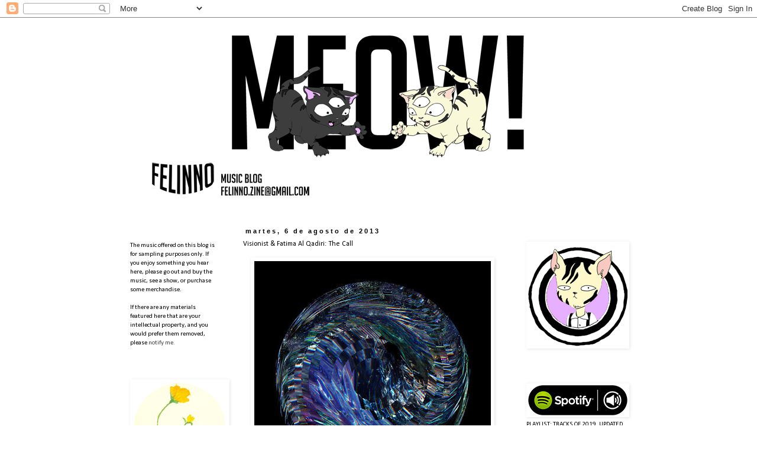

--- FILE ---
content_type: text/html; charset=UTF-8
request_url: https://felinnomusic.blogspot.com/2013/08/visionist-fatima-al-qadiri-call.html
body_size: 15406
content:
<!DOCTYPE html>
<html class='v2' dir='ltr' lang='es'>
<head>
<link href='https://www.blogger.com/static/v1/widgets/335934321-css_bundle_v2.css' rel='stylesheet' type='text/css'/>
<meta content='width=1100' name='viewport'/>
<meta content='text/html; charset=UTF-8' http-equiv='Content-Type'/>
<meta content='blogger' name='generator'/>
<link href='https://felinnomusic.blogspot.com/favicon.ico' rel='icon' type='image/x-icon'/>
<link href='http://felinnomusic.blogspot.com/2013/08/visionist-fatima-al-qadiri-call.html' rel='canonical'/>
<link rel="alternate" type="application/atom+xml" title="Felinno Music Blog - Atom" href="https://felinnomusic.blogspot.com/feeds/posts/default" />
<link rel="alternate" type="application/rss+xml" title="Felinno Music Blog - RSS" href="https://felinnomusic.blogspot.com/feeds/posts/default?alt=rss" />
<link rel="service.post" type="application/atom+xml" title="Felinno Music Blog - Atom" href="https://www.blogger.com/feeds/3242202542019050178/posts/default" />

<link rel="alternate" type="application/atom+xml" title="Felinno Music Blog - Atom" href="https://felinnomusic.blogspot.com/feeds/6155596255415827674/comments/default" />
<!--Can't find substitution for tag [blog.ieCssRetrofitLinks]-->
<link href='https://blogger.googleusercontent.com/img/b/R29vZ2xl/AVvXsEi0nkoUg5qhLocHTfonwpgT9FnGCA25qU3cev2IJ0AE1-Z4WJdon0r5J0Rzcz4pIMR9B1VZts-L7SL_Bw16pSOFd31nURPOx0tz6pI2wFUKnsCryRT6A8TiGfK0U2SMxaKaFpoftJbrbRUk/s400/THECALL.jpg' rel='image_src'/>
<meta content='http://felinnomusic.blogspot.com/2013/08/visionist-fatima-al-qadiri-call.html' property='og:url'/>
<meta content='Visionist &amp; Fatima Al Qadiri: The Call' property='og:title'/>
<meta content='     Visionist , el prolífico alias del productor originario de Londres, Louis Carnell, anunció la salida de un installment doble de EPs par...' property='og:description'/>
<meta content='https://blogger.googleusercontent.com/img/b/R29vZ2xl/AVvXsEi0nkoUg5qhLocHTfonwpgT9FnGCA25qU3cev2IJ0AE1-Z4WJdon0r5J0Rzcz4pIMR9B1VZts-L7SL_Bw16pSOFd31nURPOx0tz6pI2wFUKnsCryRT6A8TiGfK0U2SMxaKaFpoftJbrbRUk/w1200-h630-p-k-no-nu/THECALL.jpg' property='og:image'/>
<title>Felinno Music Blog: Visionist & Fatima Al Qadiri: The Call</title>
<style type='text/css'>@font-face{font-family:'Calibri';font-style:normal;font-weight:400;font-display:swap;src:url(//fonts.gstatic.com/l/font?kit=J7afnpV-BGlaFfdAhLEY67FIEjg&skey=a1029226f80653a8&v=v15)format('woff2');unicode-range:U+0000-00FF,U+0131,U+0152-0153,U+02BB-02BC,U+02C6,U+02DA,U+02DC,U+0304,U+0308,U+0329,U+2000-206F,U+20AC,U+2122,U+2191,U+2193,U+2212,U+2215,U+FEFF,U+FFFD;}@font-face{font-family:'Calibri';font-style:normal;font-weight:700;font-display:swap;src:url(//fonts.gstatic.com/l/font?kit=J7aanpV-BGlaFfdAjAo9_pxqHxIZrCE&skey=cd2dd6afe6bf0eb2&v=v15)format('woff2');unicode-range:U+0000-00FF,U+0131,U+0152-0153,U+02BB-02BC,U+02C6,U+02DA,U+02DC,U+0304,U+0308,U+0329,U+2000-206F,U+20AC,U+2122,U+2191,U+2193,U+2212,U+2215,U+FEFF,U+FFFD;}</style>
<style id='page-skin-1' type='text/css'><!--
/*
-----------------------------------------------
Blogger Template Style
Name:     Simple
Designer: Blogger
URL:      www.blogger.com
----------------------------------------------- */
/* Content
----------------------------------------------- */
body {
font: normal normal 11px Calibri;
color: #000000;
background: #ffffff none repeat scroll top left;
padding: 0 0 0 0;
}
html body .region-inner {
min-width: 0;
max-width: 100%;
width: auto;
}
h2 {
font-size: 22px;
}
a:link {
text-decoration:none;
color: #444444;
}
a:visited {
text-decoration:none;
color: #7f7f7f;
}
a:hover {
text-decoration:underline;
color: #17d5f6;
}
.body-fauxcolumn-outer .fauxcolumn-inner {
background: transparent none repeat scroll top left;
_background-image: none;
}
.body-fauxcolumn-outer .cap-top {
position: absolute;
z-index: 1;
height: 400px;
width: 100%;
}
.body-fauxcolumn-outer .cap-top .cap-left {
width: 100%;
background: transparent none repeat-x scroll top left;
_background-image: none;
}
.content-outer {
-moz-box-shadow: 0 0 0 rgba(0, 0, 0, .15);
-webkit-box-shadow: 0 0 0 rgba(0, 0, 0, .15);
-goog-ms-box-shadow: 0 0 0 #333333;
box-shadow: 0 0 0 rgba(0, 0, 0, .15);
margin-bottom: 1px;
}
.content-inner {
padding: 10px 40px;
}
.content-inner {
background-color: #ffffff;
}
/* Header
----------------------------------------------- */
.header-outer {
background: transparent none repeat-x scroll 0 -400px;
_background-image: none;
}
.Header h1 {
font: normal normal 40px 'Trebuchet MS',Trebuchet,Verdana,sans-serif;
color: #ffffff;
text-shadow: 0 0 0 rgba(0, 0, 0, .2);
}
.Header h1 a {
color: #ffffff;
}
.Header .description {
font-size: 18px;
color: #ffffff;
}
.header-inner .Header .titlewrapper {
padding: 22px 0;
}
.header-inner .Header .descriptionwrapper {
padding: 0 0;
}
/* Tabs
----------------------------------------------- */
.tabs-inner .section:first-child {
border-top: 0 solid #ffffff;
}
.tabs-inner .section:first-child ul {
margin-top: -1px;
border-top: 1px solid #ffffff;
border-left: 1px solid #ffffff;
border-right: 1px solid #ffffff;
}
.tabs-inner .widget ul {
background: transparent none repeat-x scroll 0 -800px;
_background-image: none;
border-bottom: 1px solid #ffffff;
margin-top: 0;
margin-left: -30px;
margin-right: -30px;
}
.tabs-inner .widget li a {
display: inline-block;
padding: .6em 1em;
font: normal normal 11px Calibri;
color: #000000;
border-left: 1px solid #ffffff;
border-right: 1px solid #ffffff;
}
.tabs-inner .widget li:first-child a {
border-left: none;
}
.tabs-inner .widget li.selected a, .tabs-inner .widget li a:hover {
color: #000000;
background-color: #ffffff;
text-decoration: none;
}
/* Columns
----------------------------------------------- */
.main-outer {
border-top: 0 solid transparent;
}
.fauxcolumn-left-outer .fauxcolumn-inner {
border-right: 1px solid transparent;
}
.fauxcolumn-right-outer .fauxcolumn-inner {
border-left: 1px solid transparent;
}
/* Headings
----------------------------------------------- */
div.widget > h2,
div.widget h2.title {
margin: 0 0 1em 0;
font: normal bold 11px Calibri;
color: #ffffff;
}
/* Widgets
----------------------------------------------- */
.widget .zippy {
color: #999999;
text-shadow: 2px 2px 1px rgba(0, 0, 0, .1);
}
.widget .popular-posts ul {
list-style: none;
}
/* Posts
----------------------------------------------- */
h2.date-header {
font: normal bold 11px Arial, Tahoma, Helvetica, FreeSans, sans-serif;
}
.date-header span {
background-color: #ffffff;
color: #000000;
padding: 0.4em;
letter-spacing: 3px;
margin: inherit;
}
.main-inner {
padding-top: 35px;
padding-bottom: 65px;
}
.main-inner .column-center-inner {
padding: 0 0;
}
.main-inner .column-center-inner .section {
margin: 0 1em;
}
.post {
margin: 0 0 45px 0;
}
h3.post-title, .comments h4 {
font: normal normal 12px Calibri;
margin: .75em 0 0;
}
.post-body {
font-size: 110%;
line-height: 1.4;
position: relative;
}
.post-body img, .post-body .tr-caption-container, .Profile img, .Image img,
.BlogList .item-thumbnail img {
padding: 2px;
background: #ffffff;
border: 1px solid #ffffff;
-moz-box-shadow: 1px 1px 5px rgba(0, 0, 0, .1);
-webkit-box-shadow: 1px 1px 5px rgba(0, 0, 0, .1);
box-shadow: 1px 1px 5px rgba(0, 0, 0, .1);
}
.post-body img, .post-body .tr-caption-container {
padding: 5px;
}
.post-body .tr-caption-container {
color: #000000;
}
.post-body .tr-caption-container img {
padding: 0;
background: transparent;
border: none;
-moz-box-shadow: 0 0 0 rgba(0, 0, 0, .1);
-webkit-box-shadow: 0 0 0 rgba(0, 0, 0, .1);
box-shadow: 0 0 0 rgba(0, 0, 0, .1);
}
.post-header {
margin: 0 0 1.5em;
line-height: 1.6;
font-size: 90%;
}
.post-footer {
margin: 20px -2px 0;
padding: 5px 10px;
color: #666666;
background-color: #ffffff;
border-bottom: 1px solid #eeeeee;
line-height: 1.6;
font-size: 90%;
}
#comments .comment-author {
padding-top: 1.5em;
border-top: 1px solid transparent;
background-position: 0 1.5em;
}
#comments .comment-author:first-child {
padding-top: 0;
border-top: none;
}
.avatar-image-container {
margin: .2em 0 0;
}
#comments .avatar-image-container img {
border: 1px solid #ffffff;
}
/* Comments
----------------------------------------------- */
.comments .comments-content .icon.blog-author {
background-repeat: no-repeat;
background-image: url([data-uri]);
}
.comments .comments-content .loadmore a {
border-top: 1px solid #999999;
border-bottom: 1px solid #999999;
}
.comments .comment-thread.inline-thread {
background-color: #ffffff;
}
.comments .continue {
border-top: 2px solid #999999;
}
/* Accents
---------------------------------------------- */
.section-columns td.columns-cell {
border-left: 1px solid transparent;
}
.blog-pager {
background: transparent url(//www.blogblog.com/1kt/simple/paging_dot.png) repeat-x scroll top center;
}
.blog-pager-older-link, .home-link,
.blog-pager-newer-link {
background-color: #ffffff;
padding: 5px;
}
.footer-outer {
border-top: 1px dashed #bbbbbb;
}
/* Mobile
----------------------------------------------- */
body.mobile  {
background-size: auto;
}
.mobile .body-fauxcolumn-outer {
background: transparent none repeat scroll top left;
}
.mobile .body-fauxcolumn-outer .cap-top {
background-size: 100% auto;
}
.mobile .content-outer {
-webkit-box-shadow: 0 0 3px rgba(0, 0, 0, .15);
box-shadow: 0 0 3px rgba(0, 0, 0, .15);
}
.mobile .tabs-inner .widget ul {
margin-left: 0;
margin-right: 0;
}
.mobile .post {
margin: 0;
}
.mobile .main-inner .column-center-inner .section {
margin: 0;
}
.mobile .date-header span {
padding: 0.1em 10px;
margin: 0 -10px;
}
.mobile h3.post-title {
margin: 0;
}
.mobile .blog-pager {
background: transparent none no-repeat scroll top center;
}
.mobile .footer-outer {
border-top: none;
}
.mobile .main-inner, .mobile .footer-inner {
background-color: #ffffff;
}
.mobile-index-contents {
color: #000000;
}
.mobile-link-button {
background-color: #444444;
}
.mobile-link-button a:link, .mobile-link-button a:visited {
color: #ffffff;
}
.mobile .tabs-inner .section:first-child {
border-top: none;
}
.mobile .tabs-inner .PageList .widget-content {
background-color: #ffffff;
color: #000000;
border-top: 1px solid #ffffff;
border-bottom: 1px solid #ffffff;
}
.mobile .tabs-inner .PageList .widget-content .pagelist-arrow {
border-left: 1px solid #ffffff;
}

--></style>
<style id='template-skin-1' type='text/css'><!--
body {
min-width: 980px;
}
.content-outer, .content-fauxcolumn-outer, .region-inner {
min-width: 980px;
max-width: 980px;
_width: 980px;
}
.main-inner .columns {
padding-left: 210px;
padding-right: 230px;
}
.main-inner .fauxcolumn-center-outer {
left: 210px;
right: 230px;
/* IE6 does not respect left and right together */
_width: expression(this.parentNode.offsetWidth -
parseInt("210px") -
parseInt("230px") + 'px');
}
.main-inner .fauxcolumn-left-outer {
width: 210px;
}
.main-inner .fauxcolumn-right-outer {
width: 230px;
}
.main-inner .column-left-outer {
width: 210px;
right: 100%;
margin-left: -210px;
}
.main-inner .column-right-outer {
width: 230px;
margin-right: -230px;
}
#layout {
min-width: 0;
}
#layout .content-outer {
min-width: 0;
width: 800px;
}
#layout .region-inner {
min-width: 0;
width: auto;
}
body#layout div.add_widget {
padding: 8px;
}
body#layout div.add_widget a {
margin-left: 32px;
}
--></style>
<link href='https://www.blogger.com/dyn-css/authorization.css?targetBlogID=3242202542019050178&amp;zx=71cb38b9-5e2e-45e8-85e4-243add49dc41' media='none' onload='if(media!=&#39;all&#39;)media=&#39;all&#39;' rel='stylesheet'/><noscript><link href='https://www.blogger.com/dyn-css/authorization.css?targetBlogID=3242202542019050178&amp;zx=71cb38b9-5e2e-45e8-85e4-243add49dc41' rel='stylesheet'/></noscript>
<meta name='google-adsense-platform-account' content='ca-host-pub-1556223355139109'/>
<meta name='google-adsense-platform-domain' content='blogspot.com'/>

</head>
<body class='loading variant-simplysimple'>
<div class='navbar section' id='navbar' name='Barra de navegación'><div class='widget Navbar' data-version='1' id='Navbar1'><script type="text/javascript">
    function setAttributeOnload(object, attribute, val) {
      if(window.addEventListener) {
        window.addEventListener('load',
          function(){ object[attribute] = val; }, false);
      } else {
        window.attachEvent('onload', function(){ object[attribute] = val; });
      }
    }
  </script>
<div id="navbar-iframe-container"></div>
<script type="text/javascript" src="https://apis.google.com/js/platform.js"></script>
<script type="text/javascript">
      gapi.load("gapi.iframes:gapi.iframes.style.bubble", function() {
        if (gapi.iframes && gapi.iframes.getContext) {
          gapi.iframes.getContext().openChild({
              url: 'https://www.blogger.com/navbar/3242202542019050178?po\x3d6155596255415827674\x26origin\x3dhttps://felinnomusic.blogspot.com',
              where: document.getElementById("navbar-iframe-container"),
              id: "navbar-iframe"
          });
        }
      });
    </script><script type="text/javascript">
(function() {
var script = document.createElement('script');
script.type = 'text/javascript';
script.src = '//pagead2.googlesyndication.com/pagead/js/google_top_exp.js';
var head = document.getElementsByTagName('head')[0];
if (head) {
head.appendChild(script);
}})();
</script>
</div></div>
<div class='body-fauxcolumns'>
<div class='fauxcolumn-outer body-fauxcolumn-outer'>
<div class='cap-top'>
<div class='cap-left'></div>
<div class='cap-right'></div>
</div>
<div class='fauxborder-left'>
<div class='fauxborder-right'></div>
<div class='fauxcolumn-inner'>
</div>
</div>
<div class='cap-bottom'>
<div class='cap-left'></div>
<div class='cap-right'></div>
</div>
</div>
</div>
<div class='content'>
<div class='content-fauxcolumns'>
<div class='fauxcolumn-outer content-fauxcolumn-outer'>
<div class='cap-top'>
<div class='cap-left'></div>
<div class='cap-right'></div>
</div>
<div class='fauxborder-left'>
<div class='fauxborder-right'></div>
<div class='fauxcolumn-inner'>
</div>
</div>
<div class='cap-bottom'>
<div class='cap-left'></div>
<div class='cap-right'></div>
</div>
</div>
</div>
<div class='content-outer'>
<div class='content-cap-top cap-top'>
<div class='cap-left'></div>
<div class='cap-right'></div>
</div>
<div class='fauxborder-left content-fauxborder-left'>
<div class='fauxborder-right content-fauxborder-right'></div>
<div class='content-inner'>
<header>
<div class='header-outer'>
<div class='header-cap-top cap-top'>
<div class='cap-left'></div>
<div class='cap-right'></div>
</div>
<div class='fauxborder-left header-fauxborder-left'>
<div class='fauxborder-right header-fauxborder-right'></div>
<div class='region-inner header-inner'>
<div class='header section' id='header' name='Cabecera'><div class='widget Header' data-version='1' id='Header1'>
<div id='header-inner'>
<a href='https://felinnomusic.blogspot.com/' style='display: block'>
<img alt='Felinno Music Blog' height='310px; ' id='Header1_headerimg' src='https://blogger.googleusercontent.com/img/b/R29vZ2xl/AVvXsEiAhTUeLEG3dDnzWeeIQAU0-oVz26zV-OnJdUEw3sj49tXsIafr_2-6JFddluJsw2FwFnNk_j0A-Lt1uCDO1tM56fw2dkhAvvyaTwt_aIUfwHbjf1JXXRT2wQVy1l7-FMOFc-3f2759X06U/s1600/bancat+copiabuenafixed1.png' style='display: block' width='715px; '/>
</a>
</div>
</div></div>
</div>
</div>
<div class='header-cap-bottom cap-bottom'>
<div class='cap-left'></div>
<div class='cap-right'></div>
</div>
</div>
</header>
<div class='tabs-outer'>
<div class='tabs-cap-top cap-top'>
<div class='cap-left'></div>
<div class='cap-right'></div>
</div>
<div class='fauxborder-left tabs-fauxborder-left'>
<div class='fauxborder-right tabs-fauxborder-right'></div>
<div class='region-inner tabs-inner'>
<div class='tabs no-items section' id='crosscol' name='Multicolumnas'></div>
<div class='tabs no-items section' id='crosscol-overflow' name='Cross-Column 2'></div>
</div>
</div>
<div class='tabs-cap-bottom cap-bottom'>
<div class='cap-left'></div>
<div class='cap-right'></div>
</div>
</div>
<div class='main-outer'>
<div class='main-cap-top cap-top'>
<div class='cap-left'></div>
<div class='cap-right'></div>
</div>
<div class='fauxborder-left main-fauxborder-left'>
<div class='fauxborder-right main-fauxborder-right'></div>
<div class='region-inner main-inner'>
<div class='columns fauxcolumns'>
<div class='fauxcolumn-outer fauxcolumn-center-outer'>
<div class='cap-top'>
<div class='cap-left'></div>
<div class='cap-right'></div>
</div>
<div class='fauxborder-left'>
<div class='fauxborder-right'></div>
<div class='fauxcolumn-inner'>
</div>
</div>
<div class='cap-bottom'>
<div class='cap-left'></div>
<div class='cap-right'></div>
</div>
</div>
<div class='fauxcolumn-outer fauxcolumn-left-outer'>
<div class='cap-top'>
<div class='cap-left'></div>
<div class='cap-right'></div>
</div>
<div class='fauxborder-left'>
<div class='fauxborder-right'></div>
<div class='fauxcolumn-inner'>
</div>
</div>
<div class='cap-bottom'>
<div class='cap-left'></div>
<div class='cap-right'></div>
</div>
</div>
<div class='fauxcolumn-outer fauxcolumn-right-outer'>
<div class='cap-top'>
<div class='cap-left'></div>
<div class='cap-right'></div>
</div>
<div class='fauxborder-left'>
<div class='fauxborder-right'></div>
<div class='fauxcolumn-inner'>
</div>
</div>
<div class='cap-bottom'>
<div class='cap-left'></div>
<div class='cap-right'></div>
</div>
</div>
<!-- corrects IE6 width calculation -->
<div class='columns-inner'>
<div class='column-center-outer'>
<div class='column-center-inner'>
<div class='main section' id='main' name='Principal'><div class='widget Blog' data-version='1' id='Blog1'>
<div class='blog-posts hfeed'>

          <div class="date-outer">
        
<h2 class='date-header'><span>martes, 6 de agosto de 2013</span></h2>

          <div class="date-posts">
        
<div class='post-outer'>
<div class='post hentry uncustomized-post-template' itemprop='blogPost' itemscope='itemscope' itemtype='http://schema.org/BlogPosting'>
<meta content='https://blogger.googleusercontent.com/img/b/R29vZ2xl/AVvXsEi0nkoUg5qhLocHTfonwpgT9FnGCA25qU3cev2IJ0AE1-Z4WJdon0r5J0Rzcz4pIMR9B1VZts-L7SL_Bw16pSOFd31nURPOx0tz6pI2wFUKnsCryRT6A8TiGfK0U2SMxaKaFpoftJbrbRUk/s400/THECALL.jpg' itemprop='image_url'/>
<meta content='3242202542019050178' itemprop='blogId'/>
<meta content='6155596255415827674' itemprop='postId'/>
<a name='6155596255415827674'></a>
<h3 class='post-title entry-title' itemprop='name'>
Visionist & Fatima Al Qadiri: The Call
</h3>
<div class='post-header'>
<div class='post-header-line-1'></div>
</div>
<div class='post-body entry-content' id='post-body-6155596255415827674' itemprop='description articleBody'>
<div class="separator" style="clear: both; text-align: center;">
<a href="https://blogger.googleusercontent.com/img/b/R29vZ2xl/AVvXsEi0nkoUg5qhLocHTfonwpgT9FnGCA25qU3cev2IJ0AE1-Z4WJdon0r5J0Rzcz4pIMR9B1VZts-L7SL_Bw16pSOFd31nURPOx0tz6pI2wFUKnsCryRT6A8TiGfK0U2SMxaKaFpoftJbrbRUk/s1600/THECALL.jpg" imageanchor="1" style="margin-left: 1em; margin-right: 1em;"><img border="0" height="400" src="https://blogger.googleusercontent.com/img/b/R29vZ2xl/AVvXsEi0nkoUg5qhLocHTfonwpgT9FnGCA25qU3cev2IJ0AE1-Z4WJdon0r5J0Rzcz4pIMR9B1VZts-L7SL_Bw16pSOFd31nURPOx0tz6pI2wFUKnsCryRT6A8TiGfK0U2SMxaKaFpoftJbrbRUk/s400/THECALL.jpg" width="400" /></a></div>
<div class="separator" style="clear: both; text-align: center;">
<br /></div>
<div class="separator" style="clear: both; text-align: left;">
<a href="https://soundcloud.com/visionist">Visionist</a>, el prolífico alias del productor originario de Londres, Louis Carnell, anunció la salida de un <i>installment </i>doble de EPs para el sello co-dirigido por DJ Rashad, DJ Spinn y J-Cush, <a href="https://soundcloud.com/litcity">Lit City Trax</a>. la primera de estas publicaciones es <i>I'm Fine EP</i>, una estación conceptual de seis <i>tracks</i> que explora los diferentes estadíos del dolor, en la que conjura una signatura experimental basada en la manipulación vocal y una expansiva producción de <i>global bass</i>&nbsp;pigmentada en la melancolía espectral de revisiones <i>grime</i> y <i>house</i>.&nbsp;</div>
<div class="separator" style="clear: both; text-align: left;">
<br /></div>
<div class="separator" style="clear: both; text-align: left;">
Esta referencia de música club <i>avant-garde</i>, desprende de su corporeidad el tema "The Call", en colaboración con la innovadora artista neoyorkina <a href="http://fatimaalqadiri.com/">Fatima Al Qadiri</a>, parte del flamante colectivo <a href="http://twitter.com/futurebrown">Future Brown</a> y autora de la excelente placa <i><a href="https://soundcloud.com/fadetomind/sets/fatima-al-qadiri-desert-strike">Desert Strike EP</a> </i>(<a href="http://fadetomind.net/">Fade to Mind</a>, 2012), una disociativa y militarizada experiencia <i>cyborg&nbsp;</i>sobre su infancia durante la ocupación de Kuwait, la Primera Guerra del Golfo y su obsesión por el video juego de Sega Megadrive,&nbsp;<i>Desert Strike: Return to The Gulf</i>.&nbsp;</div>
<div class="separator" style="clear: both; text-align: left;">
<br /></div>
<div class="separator" style="clear: both; text-align: left;">
En "The Call", <a href="http://fatimaalqadiri.com/">Fatima Al Qadiri</a> ejerce un balance intrigante sobre la oscuridad ambiental mutante proveída por <a href="https://soundcloud.com/visionist">Visionist</a> y ofrece una ejecución instrumental basada en mística <i>dance</i> para un escenario distópico.</div>
<div class="separator" style="clear: both; text-align: left;">
<br /></div>
<div class="separator" style="clear: both; text-align: left;">
<i>I'm Fine EP</i> será publicado el 3 de septiembre en <a href="https://soundcloud.com/litcity">Lit City Trax</a> y es el <i>follow-up</i> de recientes impresiones de <a href="https://soundcloud.com/visionist">Visionist</a> como <i><a href="http://www.leisuresystem.net/lsr005-visionist-snakes-ep/">Snakes EP</a></i> para el <i>roster</i> berlinés Leisure System y el auto-editado <i><a href="http://soundsofthevisionist.bandcamp.com/">Crying Angels EP</a></i>.</div>
<div>
<br /></div>
<iframe frameborder="no" height="166" scrolling="no" src="https://w.soundcloud.com/player/?url=http%3A%2F%2Fapi.soundcloud.com%2Ftracks%2F104146414&amp;color=000000&amp;auto_play=false&amp;show_artwork=true" width="100%"></iframe>
<div style='clear: both;'></div>
</div>
<div class='post-footer'>
<div class='post-footer-line post-footer-line-1'>
<span class='post-author vcard'>
Publicado por
<span class='fn' itemprop='author' itemscope='itemscope' itemtype='http://schema.org/Person'>
<meta content='https://www.blogger.com/profile/00205044938139697666' itemprop='url'/>
<a class='g-profile' href='https://www.blogger.com/profile/00205044938139697666' rel='author' title='author profile'>
<span itemprop='name'>felinnomusic</span>
</a>
</span>
</span>
<span class='post-timestamp'>
en
<meta content='http://felinnomusic.blogspot.com/2013/08/visionist-fatima-al-qadiri-call.html' itemprop='url'/>
<a class='timestamp-link' href='https://felinnomusic.blogspot.com/2013/08/visionist-fatima-al-qadiri-call.html' rel='bookmark' title='permanent link'><abbr class='published' itemprop='datePublished' title='2013-08-06T21:36:00-07:00'>21:36</abbr></a>
</span>
<span class='post-comment-link'>
</span>
<span class='post-icons'>
<span class='item-control blog-admin pid-862625087'>
<a href='https://www.blogger.com/post-edit.g?blogID=3242202542019050178&postID=6155596255415827674&from=pencil' title='Editar entrada'>
<img alt='' class='icon-action' height='18' src='https://resources.blogblog.com/img/icon18_edit_allbkg.gif' width='18'/>
</a>
</span>
</span>
<div class='post-share-buttons goog-inline-block'>
<a class='goog-inline-block share-button sb-email' href='https://www.blogger.com/share-post.g?blogID=3242202542019050178&postID=6155596255415827674&target=email' target='_blank' title='Enviar por correo electrónico'><span class='share-button-link-text'>Enviar por correo electrónico</span></a><a class='goog-inline-block share-button sb-blog' href='https://www.blogger.com/share-post.g?blogID=3242202542019050178&postID=6155596255415827674&target=blog' onclick='window.open(this.href, "_blank", "height=270,width=475"); return false;' target='_blank' title='Escribe un blog'><span class='share-button-link-text'>Escribe un blog</span></a><a class='goog-inline-block share-button sb-twitter' href='https://www.blogger.com/share-post.g?blogID=3242202542019050178&postID=6155596255415827674&target=twitter' target='_blank' title='Compartir en X'><span class='share-button-link-text'>Compartir en X</span></a><a class='goog-inline-block share-button sb-facebook' href='https://www.blogger.com/share-post.g?blogID=3242202542019050178&postID=6155596255415827674&target=facebook' onclick='window.open(this.href, "_blank", "height=430,width=640"); return false;' target='_blank' title='Compartir con Facebook'><span class='share-button-link-text'>Compartir con Facebook</span></a><a class='goog-inline-block share-button sb-pinterest' href='https://www.blogger.com/share-post.g?blogID=3242202542019050178&postID=6155596255415827674&target=pinterest' target='_blank' title='Compartir en Pinterest'><span class='share-button-link-text'>Compartir en Pinterest</span></a>
</div>
</div>
<div class='post-footer-line post-footer-line-2'>
<span class='post-labels'>
Etiquetas:
<a href='https://felinnomusic.blogspot.com/search/label/Ambient' rel='tag'>Ambient</a>,
<a href='https://felinnomusic.blogspot.com/search/label/Avant-garde' rel='tag'>Avant-garde</a>,
<a href='https://felinnomusic.blogspot.com/search/label/dance' rel='tag'>dance</a>,
<a href='https://felinnomusic.blogspot.com/search/label/Electronic' rel='tag'>Electronic</a>,
<a href='https://felinnomusic.blogspot.com/search/label/Experimental' rel='tag'>Experimental</a>,
<a href='https://felinnomusic.blogspot.com/search/label/Fatima%20Al%20Qadiri' rel='tag'>Fatima Al Qadiri</a>,
<a href='https://felinnomusic.blogspot.com/search/label/Global%20Bass' rel='tag'>Global Bass</a>,
<a href='https://felinnomusic.blogspot.com/search/label/Grime' rel='tag'>Grime</a>,
<a href='https://felinnomusic.blogspot.com/search/label/house' rel='tag'>house</a>,
<a href='https://felinnomusic.blogspot.com/search/label/Lit%20City%20Trax' rel='tag'>Lit City Trax</a>,
<a href='https://felinnomusic.blogspot.com/search/label/Londres' rel='tag'>Londres</a>,
<a href='https://felinnomusic.blogspot.com/search/label/Louis%20Carnell' rel='tag'>Louis Carnell</a>,
<a href='https://felinnomusic.blogspot.com/search/label/Senegal' rel='tag'>Senegal</a>,
<a href='https://felinnomusic.blogspot.com/search/label/Visionist' rel='tag'>Visionist</a>
</span>
</div>
<div class='post-footer-line post-footer-line-3'>
<span class='post-location'>
</span>
</div>
</div>
</div>
<div class='comments' id='comments'>
<a name='comments'></a>
<h4>No hay comentarios:</h4>
<div id='Blog1_comments-block-wrapper'>
<dl class='avatar-comment-indent' id='comments-block'>
</dl>
</div>
<p class='comment-footer'>
<div class='comment-form'>
<a name='comment-form'></a>
<h4 id='comment-post-message'>Publicar un comentario</h4>
<p>
</p>
<a href='https://www.blogger.com/comment/frame/3242202542019050178?po=6155596255415827674&hl=es&saa=85391&origin=https://felinnomusic.blogspot.com' id='comment-editor-src'></a>
<iframe allowtransparency='true' class='blogger-iframe-colorize blogger-comment-from-post' frameborder='0' height='410px' id='comment-editor' name='comment-editor' src='' width='100%'></iframe>
<script src='https://www.blogger.com/static/v1/jsbin/1345082660-comment_from_post_iframe.js' type='text/javascript'></script>
<script type='text/javascript'>
      BLOG_CMT_createIframe('https://www.blogger.com/rpc_relay.html');
    </script>
</div>
</p>
</div>
</div>

        </div></div>
      
</div>
<div class='blog-pager' id='blog-pager'>
<span id='blog-pager-newer-link'>
<a class='blog-pager-newer-link' href='https://felinnomusic.blogspot.com/2013/08/panabrite-abyssal-ii.html' id='Blog1_blog-pager-newer-link' title='Entrada más reciente'>Entrada más reciente</a>
</span>
<span id='blog-pager-older-link'>
<a class='blog-pager-older-link' href='https://felinnomusic.blogspot.com/2013/08/midnight-davis-in-mood-for-love.html' id='Blog1_blog-pager-older-link' title='Entrada antigua'>Entrada antigua</a>
</span>
<a class='home-link' href='https://felinnomusic.blogspot.com/'>Inicio</a>
</div>
<div class='clear'></div>
<div class='post-feeds'>
<div class='feed-links'>
Suscribirse a:
<a class='feed-link' href='https://felinnomusic.blogspot.com/feeds/6155596255415827674/comments/default' target='_blank' type='application/atom+xml'>Enviar comentarios (Atom)</a>
</div>
</div>
</div></div>
</div>
</div>
<div class='column-left-outer'>
<div class='column-left-inner'>
<aside>
<div class='sidebar section' id='sidebar-left-1'><div class='widget Text' data-version='1' id='Text1'>
<div class='widget-content'>
<div face="Calibri" size="11px" style="  line-height: 15px; background-color: rgb(255, 255, 255);"><h2 class="title" style="margin: 0px 0px 1em; position: relative; font-size: 10px; line-height: normal; font-family: Calibri;">DISCLAIMER</h2><div class="widget-content" style="font-family: Calibri; font-size: 11px;">The music offered on this blog is for sampling purposes only. If you enjoy something you hear here, please go out and buy the music, see a show, or purchase some merchandise.<br/><br/>If there are any materials featured here that are your intellectual property, and you would prefer them removed, please <span style="color:#696969;"><a href="felinno.zine@gmail.com">notify me</a></span><a href="mailto:felinno.zine@gmail.com" style="text-decoration: none; color: rgb(105, 105, 105);">.</a></div></div>
</div>
<div class='clear'></div>
</div><div class='widget Image' data-version='1' id='Image3'>
<h2>.</h2>
<div class='widget-content'>
<a href='http://felinnomusic.blogspot.mx/2013/09/exclusive-appaloosa-buttercup-mix.html'>
<img alt='.' height='162' id='Image3_img' src='https://blogger.googleusercontent.com/img/b/R29vZ2xl/AVvXsEjyvGjv1gopvxTTqONBVtWOLL0r1CxEcbj4IIOViqEGKHzW2OVK9YFldNLIyKDDXw-J5CHZUZZwgWaFFm5MsQ6o7rcdFd-3iaymWMelSzcH7oSKemq-snV7q-zRwgQbKy7z4RlRfjIzH6Cn/s1600/162BUTTERCUPX+copia.png' width='162'/>
</a>
<br/>
<span class='caption'>GUEST MIXTAPE: APPALOOSA</span>
</div>
<div class='clear'></div>
</div><div class='widget Image' data-version='1' id='Image12'>
<div class='widget-content'>
<a href='http://www.mixcloud.com/felinno/felinno-presents-2muchachos-guest-mixtape/'>
<img alt='' height='163' id='Image12_img' src='https://blogger.googleusercontent.com/img/b/R29vZ2xl/AVvXsEiajry0fK4yGxRnQjuCC307LW-Ijio6r07PmzqbkPuK9wYtlvfXsmTeHcyJAUCQSDUHY3l1jAxDOSEm25zBKtGJR1kIkrOWXAwXKaa7zSHOMzFfr0Aw-sJxlD_B68SwXScsOK-y63rtdB9K/s1600/2mchch162.jpg' width='162'/>
</a>
<br/>
<span class='caption'>GUEST MIXTAPE: 2MUCHACHOS (RUSSIA)</span>
</div>
<div class='clear'></div>
</div><div class='widget Image' data-version='1' id='Image13'>
<div class='widget-content'>
<a href='http://8tracks.com/felinno/felinno-presents-guest-mixtape-mickael-valli'>
<img alt='' height='162' id='Image13_img' src='https://blogger.googleusercontent.com/img/b/R29vZ2xl/AVvXsEjT6MO0VaWUFGwYRuZYYlpG96c_MuELw-skc3XTVbKXEnjcDziPSDrkKL-c0olAMhaAh9vWBrv7VkOCU_6cgAYqJZfX5sX97-UnJbDnbGwaoBmN61CcFtknTmkGviqxujBxNQZxX_35UPto/s1600/MIKA162.jpg' width='162'/>
</a>
<br/>
<span class='caption'>GUEST MIXTAPE: MICKAËL VALLI (FRANCE)</span>
</div>
<div class='clear'></div>
</div></div>
</aside>
</div>
</div>
<div class='column-right-outer'>
<div class='column-right-inner'>
<aside>
<div class='sidebar section' id='sidebar-right-1'><div class='widget Image' data-version='1' id='Image1'>
<h2>.</h2>
<div class='widget-content'>
<img alt='.' height='175' id='Image1_img' src='https://blogger.googleusercontent.com/img/b/R29vZ2xl/AVvXsEg9wrv1A03s05a5ZUMlgCPrzZX667SmBOjB6Vn144VpQcX6gxfIN90lxWkqRcweL0XXgj8aPsp2uk2LVJIPEwC9PCAjNf6iPokgbB7NkIBrjWjTGgdKFNdF0FvYMe_9qI3bq-i_glKrqvB3/s1600/REDINDEXVIOL.png' width='168'/>
<br/>
</div>
<div class='clear'></div>
</div><div class='widget Image' data-version='1' id='Image4'>
<h2>.</h2>
<div class='widget-content'>
<a href='https://open.spotify.com/user/1277950268/playlist/6v2umHhF5sel087zcIbumr?si=733sOIHKQY2OM1JMWz-FuQ'>
<img alt='.' height='51' id='Image4_img' src='https://blogger.googleusercontent.com/img/b/R29vZ2xl/AVvXsEjdiRJ89sgow8TyZ9rXcIwi6HlqUeUa4K_IrGsnxOsBaFfed2BCzIpHiAeViwTMqHjc5ykJ-JoPhBWDjQmH7h_z-CGKF5a66RMk_O8sEUOcN-A7yM2aN_F30PlAD4a5vXTOnfcAgSGr1u9J/s1600/spotifybanner168.png' width='168'/>
</a>
<br/>
<span class='caption'>PLAYLIST: TRACKS OF 2019. UPDATED DAILY #FOLLOW</span>
</div>
<div class='clear'></div>
</div><div class='widget HTML' data-version='1' id='HTML3'>
<div class='widget-content'>
<iframe src="//www.facebook.com/plugins/likebox.php?href=https%3A%2F%2Fwww.facebook.com%2Fpages%2FFelinno-Music-Blog%2F163129687074614&amp;width=200&amp;height=258&amp;colorscheme=light&amp;show_faces=true&amp;header=false&amp;stream=false&amp;show_border=true&amp;appId=80570671195" scrolling="no" frameborder="0" style="border:none; overflow:hidden; width:200px; height:258px;" allowtransparency="true"></iframe>
</div>
<div class='clear'></div>
</div><div class='widget HTML' data-version='1' id='HTML5'>
<div class='widget-content'>
<a href="http://hypem.com"><img alt="The Hype Machine" src="https://lh3.googleusercontent.com/blogger_img_proxy/AEn0k_s8jVAwqayUkioR7xya1T53_L3Xiznkvz6tJGTBcLdJVBK8yiLYQrxlltqQrTh-e_vWdsU_ra3BkVCSGs5158mGo-_8FMBzj-9-Ndo=s0-d"></a>
</div>
<div class='clear'></div>
</div><div class='widget HTML' data-version='1' id='HTML4'>
<div class='widget-content'>
<div id="hypem-widget"></div><script type="text/javascript" src="//hypem.com/widget/v2/blog/16109/10/hype.js?bcol=000000&amp;tcol=FFFFFF&amp;lcol=ffffff"></script>
</div>
<div class='clear'></div>
</div><div class='widget BlogArchive' data-version='1' id='BlogArchive1'>
<h2>Archivo del blog</h2>
<div class='widget-content'>
<div id='ArchiveList'>
<div id='BlogArchive1_ArchiveList'>
<ul class='hierarchy'>
<li class='archivedate collapsed'>
<a class='toggle' href='javascript:void(0)'>
<span class='zippy'>

        &#9658;&#160;
      
</span>
</a>
<a class='post-count-link' href='https://felinnomusic.blogspot.com/2019/'>
2019
</a>
<span class='post-count' dir='ltr'>(4)</span>
<ul class='hierarchy'>
<li class='archivedate collapsed'>
<a class='toggle' href='javascript:void(0)'>
<span class='zippy'>

        &#9658;&#160;
      
</span>
</a>
<a class='post-count-link' href='https://felinnomusic.blogspot.com/2019/04/'>
abril
</a>
<span class='post-count' dir='ltr'>(4)</span>
</li>
</ul>
</li>
</ul>
<ul class='hierarchy'>
<li class='archivedate collapsed'>
<a class='toggle' href='javascript:void(0)'>
<span class='zippy'>

        &#9658;&#160;
      
</span>
</a>
<a class='post-count-link' href='https://felinnomusic.blogspot.com/2018/'>
2018
</a>
<span class='post-count' dir='ltr'>(15)</span>
<ul class='hierarchy'>
<li class='archivedate collapsed'>
<a class='toggle' href='javascript:void(0)'>
<span class='zippy'>

        &#9658;&#160;
      
</span>
</a>
<a class='post-count-link' href='https://felinnomusic.blogspot.com/2018/12/'>
diciembre
</a>
<span class='post-count' dir='ltr'>(2)</span>
</li>
</ul>
<ul class='hierarchy'>
<li class='archivedate collapsed'>
<a class='toggle' href='javascript:void(0)'>
<span class='zippy'>

        &#9658;&#160;
      
</span>
</a>
<a class='post-count-link' href='https://felinnomusic.blogspot.com/2018/10/'>
octubre
</a>
<span class='post-count' dir='ltr'>(1)</span>
</li>
</ul>
<ul class='hierarchy'>
<li class='archivedate collapsed'>
<a class='toggle' href='javascript:void(0)'>
<span class='zippy'>

        &#9658;&#160;
      
</span>
</a>
<a class='post-count-link' href='https://felinnomusic.blogspot.com/2018/09/'>
septiembre
</a>
<span class='post-count' dir='ltr'>(4)</span>
</li>
</ul>
<ul class='hierarchy'>
<li class='archivedate collapsed'>
<a class='toggle' href='javascript:void(0)'>
<span class='zippy'>

        &#9658;&#160;
      
</span>
</a>
<a class='post-count-link' href='https://felinnomusic.blogspot.com/2018/06/'>
junio
</a>
<span class='post-count' dir='ltr'>(4)</span>
</li>
</ul>
<ul class='hierarchy'>
<li class='archivedate collapsed'>
<a class='toggle' href='javascript:void(0)'>
<span class='zippy'>

        &#9658;&#160;
      
</span>
</a>
<a class='post-count-link' href='https://felinnomusic.blogspot.com/2018/04/'>
abril
</a>
<span class='post-count' dir='ltr'>(3)</span>
</li>
</ul>
<ul class='hierarchy'>
<li class='archivedate collapsed'>
<a class='toggle' href='javascript:void(0)'>
<span class='zippy'>

        &#9658;&#160;
      
</span>
</a>
<a class='post-count-link' href='https://felinnomusic.blogspot.com/2018/01/'>
enero
</a>
<span class='post-count' dir='ltr'>(1)</span>
</li>
</ul>
</li>
</ul>
<ul class='hierarchy'>
<li class='archivedate collapsed'>
<a class='toggle' href='javascript:void(0)'>
<span class='zippy'>

        &#9658;&#160;
      
</span>
</a>
<a class='post-count-link' href='https://felinnomusic.blogspot.com/2017/'>
2017
</a>
<span class='post-count' dir='ltr'>(56)</span>
<ul class='hierarchy'>
<li class='archivedate collapsed'>
<a class='toggle' href='javascript:void(0)'>
<span class='zippy'>

        &#9658;&#160;
      
</span>
</a>
<a class='post-count-link' href='https://felinnomusic.blogspot.com/2017/12/'>
diciembre
</a>
<span class='post-count' dir='ltr'>(1)</span>
</li>
</ul>
<ul class='hierarchy'>
<li class='archivedate collapsed'>
<a class='toggle' href='javascript:void(0)'>
<span class='zippy'>

        &#9658;&#160;
      
</span>
</a>
<a class='post-count-link' href='https://felinnomusic.blogspot.com/2017/11/'>
noviembre
</a>
<span class='post-count' dir='ltr'>(1)</span>
</li>
</ul>
<ul class='hierarchy'>
<li class='archivedate collapsed'>
<a class='toggle' href='javascript:void(0)'>
<span class='zippy'>

        &#9658;&#160;
      
</span>
</a>
<a class='post-count-link' href='https://felinnomusic.blogspot.com/2017/10/'>
octubre
</a>
<span class='post-count' dir='ltr'>(2)</span>
</li>
</ul>
<ul class='hierarchy'>
<li class='archivedate collapsed'>
<a class='toggle' href='javascript:void(0)'>
<span class='zippy'>

        &#9658;&#160;
      
</span>
</a>
<a class='post-count-link' href='https://felinnomusic.blogspot.com/2017/09/'>
septiembre
</a>
<span class='post-count' dir='ltr'>(5)</span>
</li>
</ul>
<ul class='hierarchy'>
<li class='archivedate collapsed'>
<a class='toggle' href='javascript:void(0)'>
<span class='zippy'>

        &#9658;&#160;
      
</span>
</a>
<a class='post-count-link' href='https://felinnomusic.blogspot.com/2017/08/'>
agosto
</a>
<span class='post-count' dir='ltr'>(7)</span>
</li>
</ul>
<ul class='hierarchy'>
<li class='archivedate collapsed'>
<a class='toggle' href='javascript:void(0)'>
<span class='zippy'>

        &#9658;&#160;
      
</span>
</a>
<a class='post-count-link' href='https://felinnomusic.blogspot.com/2017/07/'>
julio
</a>
<span class='post-count' dir='ltr'>(8)</span>
</li>
</ul>
<ul class='hierarchy'>
<li class='archivedate collapsed'>
<a class='toggle' href='javascript:void(0)'>
<span class='zippy'>

        &#9658;&#160;
      
</span>
</a>
<a class='post-count-link' href='https://felinnomusic.blogspot.com/2017/06/'>
junio
</a>
<span class='post-count' dir='ltr'>(4)</span>
</li>
</ul>
<ul class='hierarchy'>
<li class='archivedate collapsed'>
<a class='toggle' href='javascript:void(0)'>
<span class='zippy'>

        &#9658;&#160;
      
</span>
</a>
<a class='post-count-link' href='https://felinnomusic.blogspot.com/2017/05/'>
mayo
</a>
<span class='post-count' dir='ltr'>(4)</span>
</li>
</ul>
<ul class='hierarchy'>
<li class='archivedate collapsed'>
<a class='toggle' href='javascript:void(0)'>
<span class='zippy'>

        &#9658;&#160;
      
</span>
</a>
<a class='post-count-link' href='https://felinnomusic.blogspot.com/2017/04/'>
abril
</a>
<span class='post-count' dir='ltr'>(2)</span>
</li>
</ul>
<ul class='hierarchy'>
<li class='archivedate collapsed'>
<a class='toggle' href='javascript:void(0)'>
<span class='zippy'>

        &#9658;&#160;
      
</span>
</a>
<a class='post-count-link' href='https://felinnomusic.blogspot.com/2017/03/'>
marzo
</a>
<span class='post-count' dir='ltr'>(6)</span>
</li>
</ul>
<ul class='hierarchy'>
<li class='archivedate collapsed'>
<a class='toggle' href='javascript:void(0)'>
<span class='zippy'>

        &#9658;&#160;
      
</span>
</a>
<a class='post-count-link' href='https://felinnomusic.blogspot.com/2017/02/'>
febrero
</a>
<span class='post-count' dir='ltr'>(10)</span>
</li>
</ul>
<ul class='hierarchy'>
<li class='archivedate collapsed'>
<a class='toggle' href='javascript:void(0)'>
<span class='zippy'>

        &#9658;&#160;
      
</span>
</a>
<a class='post-count-link' href='https://felinnomusic.blogspot.com/2017/01/'>
enero
</a>
<span class='post-count' dir='ltr'>(6)</span>
</li>
</ul>
</li>
</ul>
<ul class='hierarchy'>
<li class='archivedate collapsed'>
<a class='toggle' href='javascript:void(0)'>
<span class='zippy'>

        &#9658;&#160;
      
</span>
</a>
<a class='post-count-link' href='https://felinnomusic.blogspot.com/2016/'>
2016
</a>
<span class='post-count' dir='ltr'>(84)</span>
<ul class='hierarchy'>
<li class='archivedate collapsed'>
<a class='toggle' href='javascript:void(0)'>
<span class='zippy'>

        &#9658;&#160;
      
</span>
</a>
<a class='post-count-link' href='https://felinnomusic.blogspot.com/2016/12/'>
diciembre
</a>
<span class='post-count' dir='ltr'>(4)</span>
</li>
</ul>
<ul class='hierarchy'>
<li class='archivedate collapsed'>
<a class='toggle' href='javascript:void(0)'>
<span class='zippy'>

        &#9658;&#160;
      
</span>
</a>
<a class='post-count-link' href='https://felinnomusic.blogspot.com/2016/11/'>
noviembre
</a>
<span class='post-count' dir='ltr'>(4)</span>
</li>
</ul>
<ul class='hierarchy'>
<li class='archivedate collapsed'>
<a class='toggle' href='javascript:void(0)'>
<span class='zippy'>

        &#9658;&#160;
      
</span>
</a>
<a class='post-count-link' href='https://felinnomusic.blogspot.com/2016/10/'>
octubre
</a>
<span class='post-count' dir='ltr'>(6)</span>
</li>
</ul>
<ul class='hierarchy'>
<li class='archivedate collapsed'>
<a class='toggle' href='javascript:void(0)'>
<span class='zippy'>

        &#9658;&#160;
      
</span>
</a>
<a class='post-count-link' href='https://felinnomusic.blogspot.com/2016/09/'>
septiembre
</a>
<span class='post-count' dir='ltr'>(7)</span>
</li>
</ul>
<ul class='hierarchy'>
<li class='archivedate collapsed'>
<a class='toggle' href='javascript:void(0)'>
<span class='zippy'>

        &#9658;&#160;
      
</span>
</a>
<a class='post-count-link' href='https://felinnomusic.blogspot.com/2016/08/'>
agosto
</a>
<span class='post-count' dir='ltr'>(5)</span>
</li>
</ul>
<ul class='hierarchy'>
<li class='archivedate collapsed'>
<a class='toggle' href='javascript:void(0)'>
<span class='zippy'>

        &#9658;&#160;
      
</span>
</a>
<a class='post-count-link' href='https://felinnomusic.blogspot.com/2016/07/'>
julio
</a>
<span class='post-count' dir='ltr'>(8)</span>
</li>
</ul>
<ul class='hierarchy'>
<li class='archivedate collapsed'>
<a class='toggle' href='javascript:void(0)'>
<span class='zippy'>

        &#9658;&#160;
      
</span>
</a>
<a class='post-count-link' href='https://felinnomusic.blogspot.com/2016/06/'>
junio
</a>
<span class='post-count' dir='ltr'>(7)</span>
</li>
</ul>
<ul class='hierarchy'>
<li class='archivedate collapsed'>
<a class='toggle' href='javascript:void(0)'>
<span class='zippy'>

        &#9658;&#160;
      
</span>
</a>
<a class='post-count-link' href='https://felinnomusic.blogspot.com/2016/05/'>
mayo
</a>
<span class='post-count' dir='ltr'>(6)</span>
</li>
</ul>
<ul class='hierarchy'>
<li class='archivedate collapsed'>
<a class='toggle' href='javascript:void(0)'>
<span class='zippy'>

        &#9658;&#160;
      
</span>
</a>
<a class='post-count-link' href='https://felinnomusic.blogspot.com/2016/04/'>
abril
</a>
<span class='post-count' dir='ltr'>(8)</span>
</li>
</ul>
<ul class='hierarchy'>
<li class='archivedate collapsed'>
<a class='toggle' href='javascript:void(0)'>
<span class='zippy'>

        &#9658;&#160;
      
</span>
</a>
<a class='post-count-link' href='https://felinnomusic.blogspot.com/2016/03/'>
marzo
</a>
<span class='post-count' dir='ltr'>(11)</span>
</li>
</ul>
<ul class='hierarchy'>
<li class='archivedate collapsed'>
<a class='toggle' href='javascript:void(0)'>
<span class='zippy'>

        &#9658;&#160;
      
</span>
</a>
<a class='post-count-link' href='https://felinnomusic.blogspot.com/2016/02/'>
febrero
</a>
<span class='post-count' dir='ltr'>(9)</span>
</li>
</ul>
<ul class='hierarchy'>
<li class='archivedate collapsed'>
<a class='toggle' href='javascript:void(0)'>
<span class='zippy'>

        &#9658;&#160;
      
</span>
</a>
<a class='post-count-link' href='https://felinnomusic.blogspot.com/2016/01/'>
enero
</a>
<span class='post-count' dir='ltr'>(9)</span>
</li>
</ul>
</li>
</ul>
<ul class='hierarchy'>
<li class='archivedate collapsed'>
<a class='toggle' href='javascript:void(0)'>
<span class='zippy'>

        &#9658;&#160;
      
</span>
</a>
<a class='post-count-link' href='https://felinnomusic.blogspot.com/2015/'>
2015
</a>
<span class='post-count' dir='ltr'>(166)</span>
<ul class='hierarchy'>
<li class='archivedate collapsed'>
<a class='toggle' href='javascript:void(0)'>
<span class='zippy'>

        &#9658;&#160;
      
</span>
</a>
<a class='post-count-link' href='https://felinnomusic.blogspot.com/2015/12/'>
diciembre
</a>
<span class='post-count' dir='ltr'>(10)</span>
</li>
</ul>
<ul class='hierarchy'>
<li class='archivedate collapsed'>
<a class='toggle' href='javascript:void(0)'>
<span class='zippy'>

        &#9658;&#160;
      
</span>
</a>
<a class='post-count-link' href='https://felinnomusic.blogspot.com/2015/11/'>
noviembre
</a>
<span class='post-count' dir='ltr'>(11)</span>
</li>
</ul>
<ul class='hierarchy'>
<li class='archivedate collapsed'>
<a class='toggle' href='javascript:void(0)'>
<span class='zippy'>

        &#9658;&#160;
      
</span>
</a>
<a class='post-count-link' href='https://felinnomusic.blogspot.com/2015/10/'>
octubre
</a>
<span class='post-count' dir='ltr'>(12)</span>
</li>
</ul>
<ul class='hierarchy'>
<li class='archivedate collapsed'>
<a class='toggle' href='javascript:void(0)'>
<span class='zippy'>

        &#9658;&#160;
      
</span>
</a>
<a class='post-count-link' href='https://felinnomusic.blogspot.com/2015/09/'>
septiembre
</a>
<span class='post-count' dir='ltr'>(19)</span>
</li>
</ul>
<ul class='hierarchy'>
<li class='archivedate collapsed'>
<a class='toggle' href='javascript:void(0)'>
<span class='zippy'>

        &#9658;&#160;
      
</span>
</a>
<a class='post-count-link' href='https://felinnomusic.blogspot.com/2015/08/'>
agosto
</a>
<span class='post-count' dir='ltr'>(14)</span>
</li>
</ul>
<ul class='hierarchy'>
<li class='archivedate collapsed'>
<a class='toggle' href='javascript:void(0)'>
<span class='zippy'>

        &#9658;&#160;
      
</span>
</a>
<a class='post-count-link' href='https://felinnomusic.blogspot.com/2015/07/'>
julio
</a>
<span class='post-count' dir='ltr'>(20)</span>
</li>
</ul>
<ul class='hierarchy'>
<li class='archivedate collapsed'>
<a class='toggle' href='javascript:void(0)'>
<span class='zippy'>

        &#9658;&#160;
      
</span>
</a>
<a class='post-count-link' href='https://felinnomusic.blogspot.com/2015/06/'>
junio
</a>
<span class='post-count' dir='ltr'>(11)</span>
</li>
</ul>
<ul class='hierarchy'>
<li class='archivedate collapsed'>
<a class='toggle' href='javascript:void(0)'>
<span class='zippy'>

        &#9658;&#160;
      
</span>
</a>
<a class='post-count-link' href='https://felinnomusic.blogspot.com/2015/05/'>
mayo
</a>
<span class='post-count' dir='ltr'>(8)</span>
</li>
</ul>
<ul class='hierarchy'>
<li class='archivedate collapsed'>
<a class='toggle' href='javascript:void(0)'>
<span class='zippy'>

        &#9658;&#160;
      
</span>
</a>
<a class='post-count-link' href='https://felinnomusic.blogspot.com/2015/04/'>
abril
</a>
<span class='post-count' dir='ltr'>(12)</span>
</li>
</ul>
<ul class='hierarchy'>
<li class='archivedate collapsed'>
<a class='toggle' href='javascript:void(0)'>
<span class='zippy'>

        &#9658;&#160;
      
</span>
</a>
<a class='post-count-link' href='https://felinnomusic.blogspot.com/2015/03/'>
marzo
</a>
<span class='post-count' dir='ltr'>(16)</span>
</li>
</ul>
<ul class='hierarchy'>
<li class='archivedate collapsed'>
<a class='toggle' href='javascript:void(0)'>
<span class='zippy'>

        &#9658;&#160;
      
</span>
</a>
<a class='post-count-link' href='https://felinnomusic.blogspot.com/2015/02/'>
febrero
</a>
<span class='post-count' dir='ltr'>(22)</span>
</li>
</ul>
<ul class='hierarchy'>
<li class='archivedate collapsed'>
<a class='toggle' href='javascript:void(0)'>
<span class='zippy'>

        &#9658;&#160;
      
</span>
</a>
<a class='post-count-link' href='https://felinnomusic.blogspot.com/2015/01/'>
enero
</a>
<span class='post-count' dir='ltr'>(11)</span>
</li>
</ul>
</li>
</ul>
<ul class='hierarchy'>
<li class='archivedate collapsed'>
<a class='toggle' href='javascript:void(0)'>
<span class='zippy'>

        &#9658;&#160;
      
</span>
</a>
<a class='post-count-link' href='https://felinnomusic.blogspot.com/2014/'>
2014
</a>
<span class='post-count' dir='ltr'>(271)</span>
<ul class='hierarchy'>
<li class='archivedate collapsed'>
<a class='toggle' href='javascript:void(0)'>
<span class='zippy'>

        &#9658;&#160;
      
</span>
</a>
<a class='post-count-link' href='https://felinnomusic.blogspot.com/2014/12/'>
diciembre
</a>
<span class='post-count' dir='ltr'>(13)</span>
</li>
</ul>
<ul class='hierarchy'>
<li class='archivedate collapsed'>
<a class='toggle' href='javascript:void(0)'>
<span class='zippy'>

        &#9658;&#160;
      
</span>
</a>
<a class='post-count-link' href='https://felinnomusic.blogspot.com/2014/11/'>
noviembre
</a>
<span class='post-count' dir='ltr'>(18)</span>
</li>
</ul>
<ul class='hierarchy'>
<li class='archivedate collapsed'>
<a class='toggle' href='javascript:void(0)'>
<span class='zippy'>

        &#9658;&#160;
      
</span>
</a>
<a class='post-count-link' href='https://felinnomusic.blogspot.com/2014/10/'>
octubre
</a>
<span class='post-count' dir='ltr'>(22)</span>
</li>
</ul>
<ul class='hierarchy'>
<li class='archivedate collapsed'>
<a class='toggle' href='javascript:void(0)'>
<span class='zippy'>

        &#9658;&#160;
      
</span>
</a>
<a class='post-count-link' href='https://felinnomusic.blogspot.com/2014/09/'>
septiembre
</a>
<span class='post-count' dir='ltr'>(23)</span>
</li>
</ul>
<ul class='hierarchy'>
<li class='archivedate collapsed'>
<a class='toggle' href='javascript:void(0)'>
<span class='zippy'>

        &#9658;&#160;
      
</span>
</a>
<a class='post-count-link' href='https://felinnomusic.blogspot.com/2014/08/'>
agosto
</a>
<span class='post-count' dir='ltr'>(20)</span>
</li>
</ul>
<ul class='hierarchy'>
<li class='archivedate collapsed'>
<a class='toggle' href='javascript:void(0)'>
<span class='zippy'>

        &#9658;&#160;
      
</span>
</a>
<a class='post-count-link' href='https://felinnomusic.blogspot.com/2014/07/'>
julio
</a>
<span class='post-count' dir='ltr'>(24)</span>
</li>
</ul>
<ul class='hierarchy'>
<li class='archivedate collapsed'>
<a class='toggle' href='javascript:void(0)'>
<span class='zippy'>

        &#9658;&#160;
      
</span>
</a>
<a class='post-count-link' href='https://felinnomusic.blogspot.com/2014/06/'>
junio
</a>
<span class='post-count' dir='ltr'>(28)</span>
</li>
</ul>
<ul class='hierarchy'>
<li class='archivedate collapsed'>
<a class='toggle' href='javascript:void(0)'>
<span class='zippy'>

        &#9658;&#160;
      
</span>
</a>
<a class='post-count-link' href='https://felinnomusic.blogspot.com/2014/05/'>
mayo
</a>
<span class='post-count' dir='ltr'>(24)</span>
</li>
</ul>
<ul class='hierarchy'>
<li class='archivedate collapsed'>
<a class='toggle' href='javascript:void(0)'>
<span class='zippy'>

        &#9658;&#160;
      
</span>
</a>
<a class='post-count-link' href='https://felinnomusic.blogspot.com/2014/04/'>
abril
</a>
<span class='post-count' dir='ltr'>(28)</span>
</li>
</ul>
<ul class='hierarchy'>
<li class='archivedate collapsed'>
<a class='toggle' href='javascript:void(0)'>
<span class='zippy'>

        &#9658;&#160;
      
</span>
</a>
<a class='post-count-link' href='https://felinnomusic.blogspot.com/2014/03/'>
marzo
</a>
<span class='post-count' dir='ltr'>(20)</span>
</li>
</ul>
<ul class='hierarchy'>
<li class='archivedate collapsed'>
<a class='toggle' href='javascript:void(0)'>
<span class='zippy'>

        &#9658;&#160;
      
</span>
</a>
<a class='post-count-link' href='https://felinnomusic.blogspot.com/2014/02/'>
febrero
</a>
<span class='post-count' dir='ltr'>(25)</span>
</li>
</ul>
<ul class='hierarchy'>
<li class='archivedate collapsed'>
<a class='toggle' href='javascript:void(0)'>
<span class='zippy'>

        &#9658;&#160;
      
</span>
</a>
<a class='post-count-link' href='https://felinnomusic.blogspot.com/2014/01/'>
enero
</a>
<span class='post-count' dir='ltr'>(26)</span>
</li>
</ul>
</li>
</ul>
<ul class='hierarchy'>
<li class='archivedate expanded'>
<a class='toggle' href='javascript:void(0)'>
<span class='zippy toggle-open'>

        &#9660;&#160;
      
</span>
</a>
<a class='post-count-link' href='https://felinnomusic.blogspot.com/2013/'>
2013
</a>
<span class='post-count' dir='ltr'>(206)</span>
<ul class='hierarchy'>
<li class='archivedate collapsed'>
<a class='toggle' href='javascript:void(0)'>
<span class='zippy'>

        &#9658;&#160;
      
</span>
</a>
<a class='post-count-link' href='https://felinnomusic.blogspot.com/2013/12/'>
diciembre
</a>
<span class='post-count' dir='ltr'>(21)</span>
</li>
</ul>
<ul class='hierarchy'>
<li class='archivedate collapsed'>
<a class='toggle' href='javascript:void(0)'>
<span class='zippy'>

        &#9658;&#160;
      
</span>
</a>
<a class='post-count-link' href='https://felinnomusic.blogspot.com/2013/11/'>
noviembre
</a>
<span class='post-count' dir='ltr'>(29)</span>
</li>
</ul>
<ul class='hierarchy'>
<li class='archivedate collapsed'>
<a class='toggle' href='javascript:void(0)'>
<span class='zippy'>

        &#9658;&#160;
      
</span>
</a>
<a class='post-count-link' href='https://felinnomusic.blogspot.com/2013/10/'>
octubre
</a>
<span class='post-count' dir='ltr'>(38)</span>
</li>
</ul>
<ul class='hierarchy'>
<li class='archivedate collapsed'>
<a class='toggle' href='javascript:void(0)'>
<span class='zippy'>

        &#9658;&#160;
      
</span>
</a>
<a class='post-count-link' href='https://felinnomusic.blogspot.com/2013/09/'>
septiembre
</a>
<span class='post-count' dir='ltr'>(52)</span>
</li>
</ul>
<ul class='hierarchy'>
<li class='archivedate expanded'>
<a class='toggle' href='javascript:void(0)'>
<span class='zippy toggle-open'>

        &#9660;&#160;
      
</span>
</a>
<a class='post-count-link' href='https://felinnomusic.blogspot.com/2013/08/'>
agosto
</a>
<span class='post-count' dir='ltr'>(66)</span>
<ul class='posts'>
<li><a href='https://felinnomusic.blogspot.com/2013/08/lost-scripts-ill-be-watching-you.html'>Lost Scripts: I&#39;ll Be Watching You</a></li>
<li><a href='https://felinnomusic.blogspot.com/2013/08/m-xxx-88-feat-diplo.html'>MØ: XXX 88 feat. Diplo</a></li>
<li><a href='https://felinnomusic.blogspot.com/2013/08/dean-blunt-king-james.html'>Dean Blunt: King James</a></li>
<li><a href='https://felinnomusic.blogspot.com/2013/08/postiljonen-when-all-wild-things-die.html'>Postiljonen: When All The Wild Things Die</a></li>
<li><a href='https://felinnomusic.blogspot.com/2013/08/ta-ku-we-were-in-love.html'>Ta-ku: We Were In Love</a></li>
<li><a href='https://felinnomusic.blogspot.com/2013/08/inga-copeland-fit.html'>(Inga) Copeland: Fit</a></li>
<li><a href='https://felinnomusic.blogspot.com/2013/08/majical-cloudz-childhoods-end-cfcf-re.html'>Majical Cloudz: Childhood&#39;s End (CFCF Re-version)</a></li>
<li><a href='https://felinnomusic.blogspot.com/2013/08/keep-shelly-in-athens-flyway.html'>Keep Shelly In Athens: Flyway</a></li>
<li><a href='https://felinnomusic.blogspot.com/2013/08/video-gold-zebra-love-french-better.html'>Video: Gold Zebra &quot;Love, French, Better&quot;</a></li>
<li><a href='https://felinnomusic.blogspot.com/2013/08/tezeo-violet.html'>Tezeo: Violet</a></li>
<li><a href='https://felinnomusic.blogspot.com/2013/08/video-banks-waiting-game-prod-by-sohn.html'>Video: Banks &quot;Waiting Game&quot; (prod. by SOHN)</a></li>
<li><a href='https://felinnomusic.blogspot.com/2013/08/andy-stott-anytime-soon.html'>Andy Stott: Anytime Soon</a></li>
<li><a href='https://felinnomusic.blogspot.com/2013/08/yuna-falling-prod-by-robin-hannibal.html'>Yuna: Falling (prod. by Robin Hannibal)</a></li>
<li><a href='https://felinnomusic.blogspot.com/2013/08/sam-smith-nirvana.html'>Sam Smith: Nirvana</a></li>
<li><a href='https://felinnomusic.blogspot.com/2013/08/le1f-damn-son-prod-by-shy-guy.html'>Le1f: Damn Son (prod. by Shy Guy)</a></li>
<li><a href='https://felinnomusic.blogspot.com/2013/08/lemonade-skyballer.html'>Lemonade: Skyballer</a></li>
<li><a href='https://felinnomusic.blogspot.com/2013/08/helado-negro-we-will-you.html'>Helado Negro: We Will You</a></li>
<li><a href='https://felinnomusic.blogspot.com/2013/08/glasser-shape.html'>Glasser: Shape</a></li>
<li><a href='https://felinnomusic.blogspot.com/2013/08/london-grammar-interlude.html'>London Grammar: Interlude</a></li>
<li><a href='https://felinnomusic.blogspot.com/2013/08/ryan-hemsworth-x-starlito-marley-lion.html'>Ryan Hemsworth x Starlito: Marley Lion (Mistakes T...</a></li>
<li><a href='https://felinnomusic.blogspot.com/2013/08/alex-smoke-dust.html'>Alex Smoke: Dust</a></li>
<li><a href='https://felinnomusic.blogspot.com/2013/08/gent-mason-eden.html'>Gent Mason: Eden</a></li>
<li><a href='https://felinnomusic.blogspot.com/2013/08/steffaloo-eyes-for-you-feat-chrome.html'>Steffaloo: Eyes For You feat. Chrome Sparks</a></li>
<li><a href='https://felinnomusic.blogspot.com/2013/08/fort-romeau-stay-true.html'>Fort Romeau: Stay True</a></li>
<li><a href='https://felinnomusic.blogspot.com/2013/08/young-galaxy-crying-my-heart-out.html'>Young Galaxy: Crying My Heart Out</a></li>
<li><a href='https://felinnomusic.blogspot.com/2013/08/ejecta-jeremiah-denier.html'>Ejecta: Jeremiah (The Denier)</a></li>
<li><a href='https://felinnomusic.blogspot.com/2013/08/sombear-love-you-in-dark.html'>Sombear: Love You In The Dark</a></li>
<li><a href='https://felinnomusic.blogspot.com/2013/08/sza-julia-prod-by-felix-snow-dave-free.html'>SZA: Julia (prod. by Felix Snow &amp; Dave Free)</a></li>
<li><a href='https://felinnomusic.blogspot.com/2013/08/visionist-lost.html'>Visionist: Lost</a></li>
<li><a href='https://felinnomusic.blogspot.com/2013/08/laurel-halo-m-14.html'>Laurel Halo: M-14</a></li>
<li><a href='https://felinnomusic.blogspot.com/2013/08/phedre-ancient-nouveau.html'>Phèdre: Ancient Nouveau</a></li>
<li><a href='https://felinnomusic.blogspot.com/2013/08/ry-x-berlin.html'>RY X: Berlin</a></li>
<li><a href='https://felinnomusic.blogspot.com/2013/08/perera-elsewhere-bizarre.html'>Perera Elsewhere: Bizarre</a></li>
<li><a href='https://felinnomusic.blogspot.com/2013/08/1963-not-2-deep.html'>1963: Not 2 Deep</a></li>
<li><a href='https://felinnomusic.blogspot.com/2013/08/the-xx-tides-dixon-alternative-mix.html'>The xx: Tides (Dixon Alternative Mix)</a></li>
<li><a href='https://felinnomusic.blogspot.com/2013/08/howl-close.html'>Howl: Close</a></li>
<li><a href='https://felinnomusic.blogspot.com/2013/08/jon-hopkins-breathe-this-air-feat.html'>Jon Hopkins: Breathe This Air feat. Purity Ring</a></li>
<li><a href='https://felinnomusic.blogspot.com/2013/08/haleek-maul-lobo-prod-by-forest-swords.html'>Haleek Maul: Lobo (prod. by Forest Swords)</a></li>
<li><a href='https://felinnomusic.blogspot.com/2013/08/julia-holter-maxims-i.html'>Julia Holter: Maxim&#39;s I</a></li>
<li><a href='https://felinnomusic.blogspot.com/2013/08/panabrite-abyssal-ii.html'>Panabrite: Abyssal II</a></li>
<li><a href='https://felinnomusic.blogspot.com/2013/08/visionist-fatima-al-qadiri-call.html'>Visionist &amp; Fatima Al Qadiri: The Call</a></li>
<li><a href='https://felinnomusic.blogspot.com/2013/08/midnight-davis-in-mood-for-love.html'>Midnight Davis: In The Mood For Love</a></li>
<li><a href='https://felinnomusic.blogspot.com/2013/08/keep-shelly-in-athens-oostende.html'>Keep Shelly In Athens: Oostende</a></li>
<li><a href='https://felinnomusic.blogspot.com/2013/08/future-brown-wanna-party-feat-tink.html'>Future Brown: Wanna Party feat. Tink</a></li>
<li><a href='https://felinnomusic.blogspot.com/2013/08/chevalier-avant-garde-nowhere.html'>Chevalier Avant Garde: Nowhere</a></li>
<li><a href='https://felinnomusic.blogspot.com/2013/08/dream-koala-odyssey.html'>Dream Koala: Odyssey</a></li>
<li><a href='https://felinnomusic.blogspot.com/2013/08/banks-waiting-game-prod-by-sohn.html'>Banks: Waiting Game (prod. by SOHN)</a></li>
<li><a href='https://felinnomusic.blogspot.com/2013/08/london-grammar-feelings.html'>London Grammar: Feelings</a></li>
<li><a href='https://felinnomusic.blogspot.com/2013/08/tirzah-slow-jam.html'>Tirzah: Slow Jam</a></li>
<li><a href='https://felinnomusic.blogspot.com/2013/08/factory-floor-turn-it-up.html'>Factory Floor: Turn It Up</a></li>
<li><a href='https://felinnomusic.blogspot.com/2013/08/frankie-rose-sorrow.html'>Frankie Rose: Sorrow</a></li>
<li><a href='https://felinnomusic.blogspot.com/2013/08/oneohtrix-point-never-problem-areas.html'>Oneohtrix Point Never: Problem Areas</a></li>
<li><a href='https://felinnomusic.blogspot.com/2013/08/cfcf-jump-out-of-train.html'>CFCF: Jump Out Of The Train</a></li>
<li><a href='https://felinnomusic.blogspot.com/2013/08/fka-twigs-x-arca-water-me.html'>FKA twigs x Arca: Water Me</a></li>
<li><a href='https://felinnomusic.blogspot.com/2013/08/liz-ryan-hemsworth-day-n-nite.html'>LIZ &amp; Ryan Hemsworth: Day N&#39; Nite</a></li>
<li><a href='https://felinnomusic.blogspot.com/2013/08/dead-girlfriends-stop-pretending.html'>Dead Girlfriends: Stop Pretending</a></li>
<li><a href='https://felinnomusic.blogspot.com/2013/08/recycle-culture-house-of-surreality.html'>Recycle Culture: House Of Surreality / Blood Parade</a></li>
<li><a href='https://felinnomusic.blogspot.com/2013/08/jeremih-ex-to-see-prod-by-kb.html'>Jeremih: Ex - To - See (prod. by KB)</a></li>
<li><a href='https://felinnomusic.blogspot.com/2013/08/felinno-shapeshifters.html'>Felinno: Shapeshifters</a></li>
<li><a href='https://felinnomusic.blogspot.com/2013/08/video-appaloosa-fill-blanks.html'>Video: Appaloosa &quot;Fill The Blanks&quot;</a></li>
<li><a href='https://felinnomusic.blogspot.com/2013/08/teengirl-fantasy-do-it-feat-romanthony.html'>Teengirl Fantasy: Do It feat. Romanthony (Got the ...</a></li>
<li><a href='https://felinnomusic.blogspot.com/2013/08/friendzone-poly-8am.html'>Friendzone: Poly + 8AM</a></li>
<li><a href='https://felinnomusic.blogspot.com/2013/08/haim-wire.html'>Haim: The Wire</a></li>
<li><a href='https://felinnomusic.blogspot.com/2013/08/obey-city-falllin.html'>Obey City: Falllin&#39;</a></li>
<li><a href='https://felinnomusic.blogspot.com/2013/08/supreme-cuts-envision-feat-channy-from.html'>Supreme Cuts: Envision feat. Channy from Polica</a></li>
<li><a href='https://felinnomusic.blogspot.com/2013/08/el-cantante-y-compositor-britanico-sam.html'>Sam Smith: Safe With Me (prod. by Two Inch Punch)</a></li>
</ul>
</li>
</ul>
</li>
</ul>
</div>
</div>
<div class='clear'></div>
</div>
</div></div>
</aside>
</div>
</div>
</div>
<div style='clear: both'></div>
<!-- columns -->
</div>
<!-- main -->
</div>
</div>
<div class='main-cap-bottom cap-bottom'>
<div class='cap-left'></div>
<div class='cap-right'></div>
</div>
</div>
<footer>
<div class='footer-outer'>
<div class='footer-cap-top cap-top'>
<div class='cap-left'></div>
<div class='cap-right'></div>
</div>
<div class='fauxborder-left footer-fauxborder-left'>
<div class='fauxborder-right footer-fauxborder-right'></div>
<div class='region-inner footer-inner'>
<div class='foot no-items section' id='footer-1'></div>
<!-- outside of the include in order to lock Attribution widget -->
<div class='foot section' id='footer-3' name='Pie de página'><div class='widget Attribution' data-version='1' id='Attribution1'>
<div class='widget-content' style='text-align: center;'>
Tema Sencillo. Con la tecnología de <a href='https://www.blogger.com' target='_blank'>Blogger</a>.
</div>
<div class='clear'></div>
</div></div>
</div>
</div>
<div class='footer-cap-bottom cap-bottom'>
<div class='cap-left'></div>
<div class='cap-right'></div>
</div>
</div>
</footer>
<!-- content -->
</div>
</div>
<div class='content-cap-bottom cap-bottom'>
<div class='cap-left'></div>
<div class='cap-right'></div>
</div>
</div>
</div>
<script type='text/javascript'>
    window.setTimeout(function() {
        document.body.className = document.body.className.replace('loading', '');
      }, 10);
  </script>

<script type="text/javascript" src="https://www.blogger.com/static/v1/widgets/3845888474-widgets.js"></script>
<script type='text/javascript'>
window['__wavt'] = 'AOuZoY47de-fopG0ItSCScTDp7U2_apzFQ:1768369552178';_WidgetManager._Init('//www.blogger.com/rearrange?blogID\x3d3242202542019050178','//felinnomusic.blogspot.com/2013/08/visionist-fatima-al-qadiri-call.html','3242202542019050178');
_WidgetManager._SetDataContext([{'name': 'blog', 'data': {'blogId': '3242202542019050178', 'title': 'Felinno Music Blog', 'url': 'https://felinnomusic.blogspot.com/2013/08/visionist-fatima-al-qadiri-call.html', 'canonicalUrl': 'http://felinnomusic.blogspot.com/2013/08/visionist-fatima-al-qadiri-call.html', 'homepageUrl': 'https://felinnomusic.blogspot.com/', 'searchUrl': 'https://felinnomusic.blogspot.com/search', 'canonicalHomepageUrl': 'http://felinnomusic.blogspot.com/', 'blogspotFaviconUrl': 'https://felinnomusic.blogspot.com/favicon.ico', 'bloggerUrl': 'https://www.blogger.com', 'hasCustomDomain': false, 'httpsEnabled': true, 'enabledCommentProfileImages': true, 'gPlusViewType': 'FILTERED_POSTMOD', 'adultContent': false, 'analyticsAccountNumber': '', 'encoding': 'UTF-8', 'locale': 'es', 'localeUnderscoreDelimited': 'es', 'languageDirection': 'ltr', 'isPrivate': false, 'isMobile': false, 'isMobileRequest': false, 'mobileClass': '', 'isPrivateBlog': false, 'isDynamicViewsAvailable': true, 'feedLinks': '\x3clink rel\x3d\x22alternate\x22 type\x3d\x22application/atom+xml\x22 title\x3d\x22Felinno Music Blog - Atom\x22 href\x3d\x22https://felinnomusic.blogspot.com/feeds/posts/default\x22 /\x3e\n\x3clink rel\x3d\x22alternate\x22 type\x3d\x22application/rss+xml\x22 title\x3d\x22Felinno Music Blog - RSS\x22 href\x3d\x22https://felinnomusic.blogspot.com/feeds/posts/default?alt\x3drss\x22 /\x3e\n\x3clink rel\x3d\x22service.post\x22 type\x3d\x22application/atom+xml\x22 title\x3d\x22Felinno Music Blog - Atom\x22 href\x3d\x22https://www.blogger.com/feeds/3242202542019050178/posts/default\x22 /\x3e\n\n\x3clink rel\x3d\x22alternate\x22 type\x3d\x22application/atom+xml\x22 title\x3d\x22Felinno Music Blog - Atom\x22 href\x3d\x22https://felinnomusic.blogspot.com/feeds/6155596255415827674/comments/default\x22 /\x3e\n', 'meTag': '', 'adsenseHostId': 'ca-host-pub-1556223355139109', 'adsenseHasAds': false, 'adsenseAutoAds': false, 'boqCommentIframeForm': true, 'loginRedirectParam': '', 'view': '', 'dynamicViewsCommentsSrc': '//www.blogblog.com/dynamicviews/4224c15c4e7c9321/js/comments.js', 'dynamicViewsScriptSrc': '//www.blogblog.com/dynamicviews/0986fae69b86b3aa', 'plusOneApiSrc': 'https://apis.google.com/js/platform.js', 'disableGComments': true, 'interstitialAccepted': false, 'sharing': {'platforms': [{'name': 'Obtener enlace', 'key': 'link', 'shareMessage': 'Obtener enlace', 'target': ''}, {'name': 'Facebook', 'key': 'facebook', 'shareMessage': 'Compartir en Facebook', 'target': 'facebook'}, {'name': 'Escribe un blog', 'key': 'blogThis', 'shareMessage': 'Escribe un blog', 'target': 'blog'}, {'name': 'X', 'key': 'twitter', 'shareMessage': 'Compartir en X', 'target': 'twitter'}, {'name': 'Pinterest', 'key': 'pinterest', 'shareMessage': 'Compartir en Pinterest', 'target': 'pinterest'}, {'name': 'Correo electr\xf3nico', 'key': 'email', 'shareMessage': 'Correo electr\xf3nico', 'target': 'email'}], 'disableGooglePlus': true, 'googlePlusShareButtonWidth': 0, 'googlePlusBootstrap': '\x3cscript type\x3d\x22text/javascript\x22\x3ewindow.___gcfg \x3d {\x27lang\x27: \x27es\x27};\x3c/script\x3e'}, 'hasCustomJumpLinkMessage': false, 'jumpLinkMessage': 'Leer m\xe1s', 'pageType': 'item', 'postId': '6155596255415827674', 'postImageThumbnailUrl': 'https://blogger.googleusercontent.com/img/b/R29vZ2xl/AVvXsEi0nkoUg5qhLocHTfonwpgT9FnGCA25qU3cev2IJ0AE1-Z4WJdon0r5J0Rzcz4pIMR9B1VZts-L7SL_Bw16pSOFd31nURPOx0tz6pI2wFUKnsCryRT6A8TiGfK0U2SMxaKaFpoftJbrbRUk/s72-c/THECALL.jpg', 'postImageUrl': 'https://blogger.googleusercontent.com/img/b/R29vZ2xl/AVvXsEi0nkoUg5qhLocHTfonwpgT9FnGCA25qU3cev2IJ0AE1-Z4WJdon0r5J0Rzcz4pIMR9B1VZts-L7SL_Bw16pSOFd31nURPOx0tz6pI2wFUKnsCryRT6A8TiGfK0U2SMxaKaFpoftJbrbRUk/s400/THECALL.jpg', 'pageName': 'Visionist \x26 Fatima Al Qadiri: The Call', 'pageTitle': 'Felinno Music Blog: Visionist \x26 Fatima Al Qadiri: The Call'}}, {'name': 'features', 'data': {}}, {'name': 'messages', 'data': {'edit': 'Editar', 'linkCopiedToClipboard': 'El enlace se ha copiado en el Portapapeles.', 'ok': 'Aceptar', 'postLink': 'Enlace de la entrada'}}, {'name': 'template', 'data': {'name': 'Simple', 'localizedName': 'Sencillo', 'isResponsive': false, 'isAlternateRendering': false, 'isCustom': false, 'variant': 'simplysimple', 'variantId': 'simplysimple'}}, {'name': 'view', 'data': {'classic': {'name': 'classic', 'url': '?view\x3dclassic'}, 'flipcard': {'name': 'flipcard', 'url': '?view\x3dflipcard'}, 'magazine': {'name': 'magazine', 'url': '?view\x3dmagazine'}, 'mosaic': {'name': 'mosaic', 'url': '?view\x3dmosaic'}, 'sidebar': {'name': 'sidebar', 'url': '?view\x3dsidebar'}, 'snapshot': {'name': 'snapshot', 'url': '?view\x3dsnapshot'}, 'timeslide': {'name': 'timeslide', 'url': '?view\x3dtimeslide'}, 'isMobile': false, 'title': 'Visionist \x26 Fatima Al Qadiri: The Call', 'description': '     Visionist , el prol\xedfico alias del productor originario de Londres, Louis Carnell, anunci\xf3 la salida de un installment doble de EPs par...', 'featuredImage': 'https://blogger.googleusercontent.com/img/b/R29vZ2xl/AVvXsEi0nkoUg5qhLocHTfonwpgT9FnGCA25qU3cev2IJ0AE1-Z4WJdon0r5J0Rzcz4pIMR9B1VZts-L7SL_Bw16pSOFd31nURPOx0tz6pI2wFUKnsCryRT6A8TiGfK0U2SMxaKaFpoftJbrbRUk/s400/THECALL.jpg', 'url': 'https://felinnomusic.blogspot.com/2013/08/visionist-fatima-al-qadiri-call.html', 'type': 'item', 'isSingleItem': true, 'isMultipleItems': false, 'isError': false, 'isPage': false, 'isPost': true, 'isHomepage': false, 'isArchive': false, 'isLabelSearch': false, 'postId': 6155596255415827674}}]);
_WidgetManager._RegisterWidget('_NavbarView', new _WidgetInfo('Navbar1', 'navbar', document.getElementById('Navbar1'), {}, 'displayModeFull'));
_WidgetManager._RegisterWidget('_HeaderView', new _WidgetInfo('Header1', 'header', document.getElementById('Header1'), {}, 'displayModeFull'));
_WidgetManager._RegisterWidget('_BlogView', new _WidgetInfo('Blog1', 'main', document.getElementById('Blog1'), {'cmtInteractionsEnabled': false, 'lightboxEnabled': true, 'lightboxModuleUrl': 'https://www.blogger.com/static/v1/jsbin/1633826892-lbx__es.js', 'lightboxCssUrl': 'https://www.blogger.com/static/v1/v-css/828616780-lightbox_bundle.css'}, 'displayModeFull'));
_WidgetManager._RegisterWidget('_TextView', new _WidgetInfo('Text1', 'sidebar-left-1', document.getElementById('Text1'), {}, 'displayModeFull'));
_WidgetManager._RegisterWidget('_ImageView', new _WidgetInfo('Image3', 'sidebar-left-1', document.getElementById('Image3'), {'resize': false}, 'displayModeFull'));
_WidgetManager._RegisterWidget('_ImageView', new _WidgetInfo('Image12', 'sidebar-left-1', document.getElementById('Image12'), {'resize': false}, 'displayModeFull'));
_WidgetManager._RegisterWidget('_ImageView', new _WidgetInfo('Image13', 'sidebar-left-1', document.getElementById('Image13'), {'resize': false}, 'displayModeFull'));
_WidgetManager._RegisterWidget('_ImageView', new _WidgetInfo('Image1', 'sidebar-right-1', document.getElementById('Image1'), {'resize': false}, 'displayModeFull'));
_WidgetManager._RegisterWidget('_ImageView', new _WidgetInfo('Image4', 'sidebar-right-1', document.getElementById('Image4'), {'resize': false}, 'displayModeFull'));
_WidgetManager._RegisterWidget('_HTMLView', new _WidgetInfo('HTML3', 'sidebar-right-1', document.getElementById('HTML3'), {}, 'displayModeFull'));
_WidgetManager._RegisterWidget('_HTMLView', new _WidgetInfo('HTML5', 'sidebar-right-1', document.getElementById('HTML5'), {}, 'displayModeFull'));
_WidgetManager._RegisterWidget('_HTMLView', new _WidgetInfo('HTML4', 'sidebar-right-1', document.getElementById('HTML4'), {}, 'displayModeFull'));
_WidgetManager._RegisterWidget('_BlogArchiveView', new _WidgetInfo('BlogArchive1', 'sidebar-right-1', document.getElementById('BlogArchive1'), {'languageDirection': 'ltr', 'loadingMessage': 'Cargando\x26hellip;'}, 'displayModeFull'));
_WidgetManager._RegisterWidget('_AttributionView', new _WidgetInfo('Attribution1', 'footer-3', document.getElementById('Attribution1'), {}, 'displayModeFull'));
</script>
</body>
</html>

--- FILE ---
content_type: text/html;charset=UTF-8
request_url: https://hypem.com/widget/v2/blog/16109/10/hype.js?bcol=000000&tcol=FFFFFF&lcol=ffffff
body_size: 1312
content:
    var css_str = '.hypem-small { width:160px; }        .hypem-normal { width:160px;    }        .hypem-large {    width:160px; }        .hypem-large img {    margin-left:5px;    }        .hypem-title { color:#ffffff; font:700 18px/1.0em Helvetica, Arial, sans-serif; display:block; padding-top:5px; margin-left:10px;}    #hypem-widget img {    margin-top:5px;    }            #hypem-widget { text-align:left;    background: #000000;    color:#FFFFFF;    padding: 0 0 5px;    }    #hypem-widget a {    text-decoration:none; }        #hypem-widget a:hover {    color: #FFFFFF;    text-decoration:none;    }        #hypem-widget ul {    margin:0;    padding:0;    }        #hypem-widget li{    font:11px/1.5em Helvetica, Arial, Tahoma, sans-serif;    list-style:none;     margin:5px 0;     padding:0 5px;    }        #hypem-widget li a {    color:#ffffff;    }        #hypem-widget li a:hover {    color:#ffffff;    border-bottom:1px solid #ffffff;    background:#fff;    }        #hypem-widget span {    font:700 12px/1.5em Helvetica, Arial, sans-serif;    display:block;    margin:5px 0;    text-align:center;    padding:2px 0;    }        #hypem-widget span, #hypem-widget span a {    color:#000000;    background:#ffffff;    }        #hypem-widget span a:hover {    color:#000000;    border-bottom:1px solid #000000;    }        #hypem-widget em {    color:#666;    }        #hypem-widget em a {    color:#666;    }            .hypem-small em {    margin-left:12px;    }            .hypem-normal em {    margin-left:12px; }';

    var head_elt = document.getElementsByTagName("head")[0];
    var new_style = document.createElement("style");
    new_style.setAttribute("type", "text/css");

    if(new_style.styleSheet){ // IE
    new_style.styleSheet.cssText = css_str;
    } else { // w3c
    var css_text = document.createTextNode(css_str);
    new_style.appendChild(css_text);
    }

    head_elt.appendChild(new_style);

    document.getElementById("hypem-widget").className="hypem-small";
    document.getElementById("hypem-widget").innerHTML = "<a class='hypem-title' href='https://hypem.com?w=1'>HYPE MACHINE</a><span></span><ul><li><b style='font-family: Times New Roman;'>&#9835;</b> <a target='_blank' href='https://hypem.com/song/2v4v2?w=1'>Holly Herndon - Eternal</a></li><li><b style='font-family: Times New Roman;'>&#9835;</b> <a target='_blank' href='https://hypem.com/song/2txsa?w=1'>Peggy Gou - Starry Night</a></li><li><b style='font-family: Times New Roman;'>&#9835;</b> <a target='_blank' href='https://hypem.com/song/2v17p?w=1'>Triad God - Babe Dont Go</a></li><li><b style='font-family: Times New Roman;'>&#9835;</b> <a target='_blank' href='https://hypem.com/song/2t7jq?w=1'>Vit Yani - Maskuline</a></li><li><b style='font-family: Times New Roman;'>&#9835;</b> <a target='_blank' href='https://hypem.com/song/2t0hx?w=1'>Vessel - Paplu (Love That Moves the Sun)</a></li><li><b style='font-family: Times New Roman;'>&#9835;</b> <a target='_blank' href='https://hypem.com/song/2smja?w=1'>Forest Swords - Crow</a></li><li><b style='font-family: Times New Roman;'>&#9835;</b> <a target='_blank' href='https://hypem.com/song/2sa20?w=1'>Marie Davidson - So Right</a></li><li><b style='font-family: Times New Roman;'>&#9835;</b> <a target='_blank' href='https://hypem.com/song/2sjmk?w=1'>Tim Hecker - Is a rose petal of the dying crimson light</a></li><li><b style='font-family: Times New Roman;'>&#9835;</b> <a target='_blank' href='https://hypem.com/song/2ryza?w=1'>Channel Tres - Jet Black</a></li><li><b style='font-family: Times New Roman;'>&#9835;</b> <a target='_blank' href='https://hypem.com/song/2rs8z?w=1'>Sinjin Hawke & Zora Jones - God</a></li><li><a target='_blank' href='https://hypem.com/badge?bc=/16109&w=1'>Get this widget &#8594;</a></li></ul>";